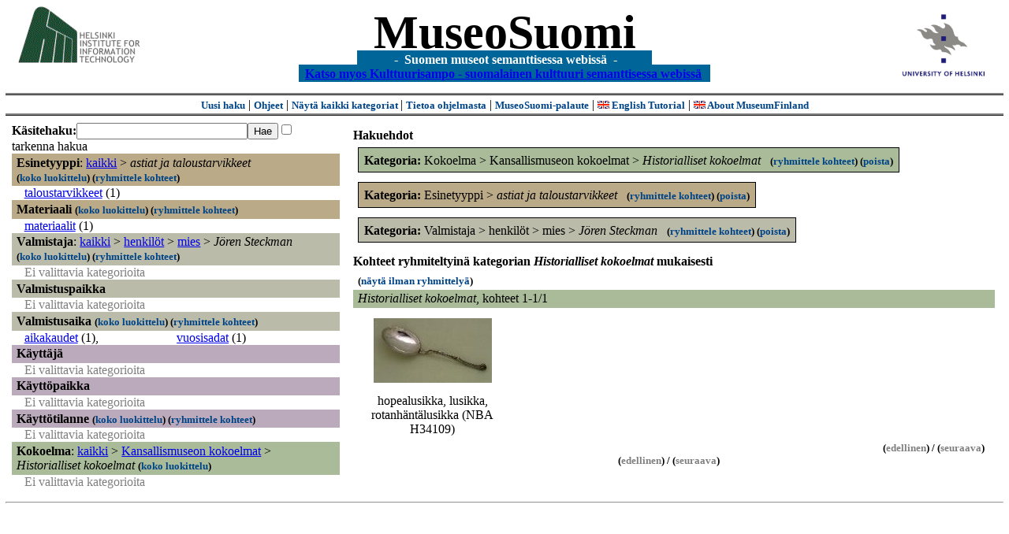

--- FILE ---
content_type: text/html
request_url: https://museosuomi.cs.helsinki.fi/?l=fi&m=0&c=%2500%2502&c=%2502%2500%2514%25C3%25A3&c=%2508%2501%2500&g=c%2508%2501%2500
body_size: 16413
content:
<?xml version="1.0" encoding="ISO-8859-1"?><!DOCTYPE html PUBLIC "-//W3C//DTD XHTML 1.0 Strict//EN" "http://www.w3.org/TR/xhtml1/DTD/xhtml1-strict.dtd">
<html xmlns="http://www.w3.org/1999/xhtml" xmlns:query="http://museosuomi.cs.helsinki.fi/internal/ogtQuery#" xmlns:i18n="http://apache.org/cocoon/i18n/2.1" xmlns:xsd="http://www.w3.org/2000/10/XMLSchema#" xmlns:uim="UIManager" xmlns:ui="http://www.cs.helsinki.fi/group/seco/ns/2004/03/ustate#" xmlns:swhg="http://www.cs.helsinki.fi/group/seco/ns/2004/03/18-sewehgrius#" xmlns:rdfs="http://www.w3.org/2000/01/rdf-schema#" xmlns:rdf="http://www.w3.org/1999/02/22-rdf-syntax-ns#" xmlns:owl="http://www.w3.org/2002/07/owl#" xmlns:ogt="http://www.cs.helsinki.fi/group/seco/ns/2004/03/ontogator#" xmlns:java="java" xmlns:html="http://www.w3.org/1999/xhtml" xmlns:fms="http://www.cs.helsinki.fi/group/seco/ns/2004/03/18-esinekortti#" xmlns:bm="http://www.w3.org/2002/01/bookmark#" xmlns:page="http://apache.org/cocoon/paginate/1.0"><head><title>MuseoSuomi</title><meta http-equiv="Content-Type" content="text/html;charset=ISO-8859-1" /><meta http-equiv="Content-Style-Type" content="text/css" /><meta name="description" content="Semantic Web" /><meta name="keywords" content="Semantic web, fmsweb" /><link type="text/css" title="FMS-stylesheet basic" rel="stylesheet" href="/content/stylesheets/web.css" /></head><body><div xmlns="" style="width: 100%;" width="100%" align="center"><script type="text/javascript">

  var _gaq = _gaq || [];
  _gaq.push(['_setAccount', 'UA-12724615-4']);
  _gaq.push(['_trackPageview']);

  (function() {
    var ga = document.createElement('script'); ga.type = 'text/javascript'; ga.async = true;
    ga.src = ('https:' == document.location.protocol ? 'https://ssl' : 'http://www') + '.google-analytics.com/ga.js';
    var s = document.getElementsByTagName('script')[0]; s.parentNode.insertBefore(ga, s);
  })();

</script><a href="http://www.hiit.fi"><img border="0" height="75" src="content/images/hiit.gif" id="hiitlogo" alt="Tietojenkäsittelytieteen tutkimuslaitos HIIT" /></a><a href="http://www.cs.helsinki.fi/group/seco/"><img border="0" height="90" src="content/images/hy.gif" id="hylogo" alt="Helsingin yliopiston tietojenkäsittelytieteen laitos" /></a><h1 id="title"><a id="titlespan" href="/?l=fi&amp;m=0&amp;c=%2500%2502&amp;c=%2502%2500%2514%25C3%25A3&amp;c=%2508%2501%2500&amp;g=c%2508%2501%2500">MuseoSuomi</a></h1><h4 id="subtitle">
                           - 
                Suomen museot semanttisessa webissä
	   -           
<br />
           <a href="http://www.kulttuurisampo.fi/">Katso myos Kulttuurisampo - suomalainen kulttuuri semanttisessa webissä</a>  
                
            </h4></div><div xmlns="" align="center" class="actions"><span class="action"><a href="/?l=fi&amp;m=0">Uusi haku</a></span> | <span class="action"><a href="http://www.cs.helsinki.fi/group/seco/museosuomi/kaytto-ohje.html">Ohjeet</a></span> | <span class="action"><a href="?l=fi&amp;m=1&amp;c=%2500%2502&amp;c=%2502%2500%2514%25C3%25A3&amp;c=%2508%2501%2500&amp;g=c%2508%2501%2500">
								Näytä kaikki kategoriat
							</a></span> | <span class="action"><a href="http://www.cs.helsinki.fi/group/seco/museosuomi/">Tietoa ohjelmasta</a></span> | <span class="action"><a href="mailto:museosuomi@cs.helsinki.fi">MuseoSuomi-palaute</a></span> | <span class="action"><a target="_top" href="http://www.cs.helsinki.fi/group/seco/museums/tutorial/"><img border="0" src="content/images/uk.gif" alt="English" /> English Tutorial</a></span> | <span class="action"><a href="http://www.cs.helsinki.fi/group/seco/museums/"><img border="0" src="content/images/uk.gif" alt="English" /> About MuseumFinland</a></span></div><table cellpadding="6"><tr><td width="33%" valign="top"><div xmlns="" id="keywordForm"><form name="keywordSearch" method="get" action="main?"><input value="fi" name="l" type="hidden" /><input value="0" name="m" type="hidden" /><input value="%00%02" name="c" type="hidden" /><input value="%02%00%14%C3%A3" name="c" type="hidden" /><input value="%08%01%00" name="c" type="hidden" /><b>Käsitehaku:</b><input value="" type="text" size="25" name="nk" /><input value="Hae" type="submit" /><input value="true" name="refine" type="checkbox" /><span class="nowrap">tarkenna hakua</span></form></div><div xmlns="" id="projectedFromCategories" /><div xmlns="" id="keywordCategories" /><div xmlns="" class="categorySearch"><div class="facet"><div class="headerC0"><span class="root">Esinetyyppi</span>: <a href="main?l=fi&amp;m=0&amp;c=%2500%2502&amp;c=%2502%2500%2514%25C3%25A3&amp;c=%2508%2501%2500&amp;rc=%2500">kaikki</a> &gt; <span class="selected"><a name="Fc">astiat ja taloustarvikkeet</a></span> <span class="showTree">
                        (<a href="tree?l=fi&amp;m=0&amp;c=%2500%2502&amp;c=%2502%2500%2514%25C3%25A3&amp;c=%2508%2501%2500&amp;t=%2500%2502&amp;g=c%2508%2501%2500">koko luokittelu</a>)
                    </span><span class="groupBy">
            (<a href="?l=fi&amp;m=0&amp;c=%2500%2502&amp;c=%2502%2500%2514%25C3%25A3&amp;c=%2508%2501%2500&amp;g=c%2500%2502#tulokset">ryhmittele kohteet</a>)
        </span></div><div class="categories"><div class="category"><a href="main?l=fi&amp;m=0&amp;c=%2500%2502&amp;c=%2502%2500%2514%25C3%25A3&amp;c=%2508%2501%2500&amp;n=%2500%2502%2501&amp;g=c%2500%2502%2501">taloustarvikkeet</a><span class="bookmarkHits"> (1)</span></div></div></div><div class="facet"><div class="headerC1"><span class="root"><a name="Fc1">Materiaali</a></span> <span class="showTree">
                        (<a href="tree?l=fi&amp;m=0&amp;c=%2500%2502&amp;c=%2502%2500%2514%25C3%25A3&amp;c=%2508%2501%2500&amp;t=%2501&amp;g=c%2508%2501%2500">koko luokittelu</a>)
                    </span><span class="groupBy">
            (<a href="?l=fi&amp;m=0&amp;c=%2500%2502&amp;c=%2502%2500%2514%25C3%25A3&amp;c=%2508%2501%2500&amp;g=c%2501#tulokset">ryhmittele kohteet</a>)
        </span></div><div class="categories"><div class="category"><a href="main?l=fi&amp;m=0&amp;c=%2500%2502&amp;c=%2502%2500%2514%25C3%25A3&amp;c=%2508%2501%2500&amp;n=%2501%2503&amp;g=c%2501%2503">materiaalit</a><span class="bookmarkHits"> (1)</span></div></div></div><div class="facet"><div class="headerC2"><span class="root">Valmistaja</span>: <a href="main?l=fi&amp;m=0&amp;c=%2500%2502&amp;c=%2502%2500%2514%25C3%25A3&amp;c=%2508%2501%2500&amp;rc=%2502">kaikki</a> &gt; <a href="main?l=fi&amp;m=0&amp;c=%2500%2502&amp;c=%2502%2500%2514%25C3%25A3&amp;c=%2508%2501%2500&amp;n=%2502%2500&amp;g=c%2502%2500">henkilöt</a> &gt;
        <a href="main?l=fi&amp;m=0&amp;c=%2500%2502&amp;c=%2502%2500%2514%25C3%25A3&amp;c=%2508%2501%2500&amp;n=%2502%2500%2514&amp;g=c%2502%2500%2514">mies</a> &gt;
        <span class="selected"><a name="Fc">Jören Steckman</a></span> <span class="showTree">
                        (<a href="tree?l=fi&amp;m=0&amp;c=%2500%2502&amp;c=%2502%2500%2514%25C3%25A3&amp;c=%2508%2501%2500&amp;t=%2502%2500%2514%25C3%25A3&amp;g=c%2508%2501%2500">koko luokittelu</a>)
                    </span><span class="groupBy">
            (<a href="?l=fi&amp;m=0&amp;c=%2500%2502&amp;c=%2502%2500%2514%25C3%25A3&amp;c=%2508%2501%2500&amp;g=c%2502%2500%2514%25C3%25A3#tulokset">ryhmittele kohteet</a>)
        </span></div><div class="categories"><span class="filtered">Ei valittavia kategorioita</span></div></div><div class="facet"><div class="headerC3"><span class="root"><a name="Fc3">Valmistuspaikka</a></span></div><div class="categories"><span class="filtered">Ei valittavia kategorioita</span></div></div><div class="facet"><div class="headerC4"><span class="root"><a name="Fc4">Valmistusaika</a></span> <span class="showTree">
                        (<a href="tree?l=fi&amp;m=0&amp;c=%2500%2502&amp;c=%2502%2500%2514%25C3%25A3&amp;c=%2508%2501%2500&amp;t=%2504&amp;g=c%2508%2501%2500">koko luokittelu</a>)
                    </span><span class="groupBy">
            (<a href="?l=fi&amp;m=0&amp;c=%2500%2502&amp;c=%2502%2500%2514%25C3%25A3&amp;c=%2508%2501%2500&amp;g=c%2504#tulokset">ryhmittele kohteet</a>)
        </span></div><div class="categories"><div class="category"><a href="main?l=fi&amp;m=0&amp;c=%2500%2502&amp;c=%2502%2500%2514%25C3%25A3&amp;c=%2508%2501%2500&amp;n=%2504%2500&amp;g=c%2504%2500">aikakaudet</a><span class="bookmarkHits"> (1)</span>, </div><div class="category"><a href="main?l=fi&amp;m=0&amp;c=%2500%2502&amp;c=%2502%2500%2514%25C3%25A3&amp;c=%2508%2501%2500&amp;n=%2504%2501&amp;g=c%2504%2501">vuosisadat</a><span class="bookmarkHits"> (1)</span></div></div></div><div class="facet"><div class="headerC5"><span class="root"><a name="Fc5">Käyttäjä</a></span></div><div class="categories"><span class="filtered">Ei valittavia kategorioita</span></div></div><div class="facet"><div class="headerC6"><span class="root"><a name="Fc6">Käyttöpaikka</a></span></div><div class="categories"><span class="filtered">Ei valittavia kategorioita</span></div></div><div class="facet"><div class="headerC7"><span class="root"><a name="Fc7">Käyttötilanne</a></span> <span class="showTree">
                        (<a href="tree?l=fi&amp;m=0&amp;c=%2500%2502&amp;c=%2502%2500%2514%25C3%25A3&amp;c=%2508%2501%2500&amp;t=%2507&amp;g=c%2508%2501%2500">koko luokittelu</a>)
                    </span><span class="groupBy">
            (<a href="?l=fi&amp;m=0&amp;c=%2500%2502&amp;c=%2502%2500%2514%25C3%25A3&amp;c=%2508%2501%2500&amp;g=c%2507#tulokset">ryhmittele kohteet</a>)
        </span></div><div class="categories"><span class="filtered">Ei valittavia kategorioita</span></div></div><div class="facet"><div class="headerC8"><span class="root">Kokoelma</span>: <a href="main?l=fi&amp;m=0&amp;c=%2500%2502&amp;c=%2502%2500%2514%25C3%25A3&amp;c=%2508%2501%2500&amp;rc=%2508">kaikki</a> &gt; <a href="main?l=fi&amp;m=0&amp;c=%2500%2502&amp;c=%2502%2500%2514%25C3%25A3&amp;c=%2508%2501%2500&amp;n=%2508%2501&amp;g=c%2508%2501">Kansallismuseon kokoelmat</a> &gt;
        <span class="selected"><a name="Fc">Historialliset kokoelmat</a></span> <span class="showTree">
                        (<a href="tree?l=fi&amp;m=0&amp;c=%2500%2502&amp;c=%2502%2500%2514%25C3%25A3&amp;c=%2508%2501%2500&amp;t=%2508%2501%2500&amp;g=c%2508%2501%2500">koko luokittelu</a>)
                    </span></div><div class="categories"><span class="filtered">Ei valittavia kategorioita</span></div></div></div></td><td valign="top"><div xmlns="" id="constraints"><h4>Hakuehdot</h4><div class="constraintContainerC8"><span class="constraintC8"><b>Kategoria: </b>Kokoelma
        &gt;
        Kansallismuseon kokoelmat
        &gt;
        <span class="selected">Historialliset kokoelmat</span>
							 
							<span class="groupBy">
            (<a href="?l=fi&amp;m=0&amp;c=%2500%2502&amp;c=%2502%2500%2514%25C3%25A3&amp;c=%2508%2501%2500&amp;g=c%2508%2501%2500#tulokset">ryhmittele kohteet</a>)
        </span><span class="remove">
            (<a href="?l=fi&amp;m=0&amp;c=%2500%2502&amp;c=%2502%2500%2514%25C3%25A3&amp;c=%2508%2501%2500&amp;rc=%2508%2501%2500">poista</a>)
        </span></span></div><div class="constraintContainerC0"><span class="constraintC0"><b>Kategoria: </b>Esinetyyppi
        &gt;
        <span class="selected">astiat ja taloustarvikkeet</span>
							 
							<span class="groupBy">
            (<a href="?l=fi&amp;m=0&amp;c=%2500%2502&amp;c=%2502%2500%2514%25C3%25A3&amp;c=%2508%2501%2500&amp;g=c%2500%2502#tulokset">ryhmittele kohteet</a>)
        </span><span class="remove">
            (<a href="?l=fi&amp;m=0&amp;c=%2500%2502&amp;c=%2502%2500%2514%25C3%25A3&amp;c=%2508%2501%2500&amp;rc=%2500%2502">poista</a>)
        </span></span></div><div class="constraintContainerC2"><span class="constraintC2"><b>Kategoria: </b>Valmistaja
        &gt;
        henkilöt
        &gt;
        mies
        &gt;
        <span class="selected">Jören Steckman</span>
							 
							<span class="groupBy">
            (<a href="?l=fi&amp;m=0&amp;c=%2500%2502&amp;c=%2502%2500%2514%25C3%25A3&amp;c=%2508%2501%2500&amp;g=c%2502%2500%2514%25C3%25A3#tulokset">ryhmittele kohteet</a>)
        </span><span class="remove">
            (<a href="?l=fi&amp;m=0&amp;c=%2500%2502&amp;c=%2502%2500%2514%25C3%25A3&amp;c=%2508%2501%2500&amp;rc=%2502%2500%2514%25C3%25A3">poista</a>)
        </span></span></div></div><div xmlns="" valign="top" id="helpOrResults"><a name="#tulokset"><h4>
            Kohteet ryhmiteltyinä kategorian 
            <i>Historialliset kokoelmat</i> 
            mukaisesti
        </h4><div class="itemActions"><div align="left" class="showAll">
                (<a href="?l=fi&amp;m=0&amp;c=%2500%2502&amp;c=%2502%2500%2514%25C3%25A3&amp;c=%2508%2501%2500&amp;g=">näytä ilman ryhmittelyä</a>)
            </div></div><div class="bookmarkGroup"><a name="bg_08_01_00" /><div class="headerC8"><span class="groupTitle">Historialliset kokoelmat</span>, <span class="bookmarkHits">
						kohteet 
						
					            1-1/1</span></div><div class="bookmarks"><table class="bookmarktable"><tr><td class="bookmarkcell" align="center" valign="center"><div class="image"><a href="item?l=fi&amp;m=0&amp;c=%2500%2502&amp;c=%2502%2500%2514%25C3%25A3&amp;c=%2508%2501%2500&amp;g=c%2508%2501%2500&amp;sb=http%3A%2F%2Fwww.cs.helsinki.fi%2Fgroup%2Fseco%2Fns%2F2004%2F03%2F18-esinekortti%23NBA_H34109&amp;cc=%2508%2501%2500:-1&amp;cb=%2508%2501%2500:0"><img src="/thumbnails/NBA/Kuvat160104/A002/hs0000093.jpg" /></a></div></td><td class="bookmarkcell" align="center" valign="center" /><td class="bookmarkcell" align="center" valign="center" /><td class="bookmarkcell" align="center" valign="center" /></tr><tr><td class="bookmarkcell" align="center" valign="top"><div class="bookmark">hopealusikka, lusikka, rotanhäntälusikka (NBA H34109)</div></td><td class="bookmarkcell" align="center" valign="top" /><td class="bookmarkcell" align="center" valign="top" /><td class="bookmarkcell" align="center" valign="top" /></tr></table></div><div class="pagination" align="right">(<span class="inactive">edellinen</span>) / (<span class="inactive">seuraava</span>)</div></div><div class="pagination" align="center">(<span class="inactive">edellinen</span>) / (<span class="inactive">seuraava</span>)</div></a></div></td></tr></table><hr /><script type="text/javascript">

/**
 * @author David Pardo: Corunet
 * Run after loading
 */

var xOffset,yOffset;
var tempX = 0;
var tempY = 0;

//detect browser
var IE = document.all?true:false
if (!IE) {
	document.captureEvents(Event.MOUSEMOVE)
}
//find the position of the first item on screen and store offsets
	//find the first item on screen (after body)
	var firstElement=document.getElementsByTagName('body')[0].childNodes[1];
	//find the offset coordinates
	xOffset=findPosX(firstElement);
	yOffset=findPosY(firstElement);
	if (IE){ // In IE there's a default margin in the page body. If margin's not defined, use defaults
		var marginLeftExplorer  = parseInt(document.getElementsByTagName('body')[0].style.marginLeft);
		var marginTopExplorer   = parseInt(document.getElementsByTagName('body')[0].style.marginTop);
		/*assume default 10px/15px margin in explorer*/
		if (isNaN(marginLeftExplorer)) {marginLeftExplorer=10;}
		if (isNaN(marginTopExplorer)) {marginTopExplorer=15;}
		xOffset=xOffset+marginLeftExplorer;
		yOffset=yOffset+marginTopExplorer;
	}
/*attach a handler to the onmousedown event that calls a function to store the values*/
document.onmousedown = getMouseXY;



/*Functions*/
/*Find positions*/
function findPosX(obj){
	var curleft = 0;
	if (obj.offsetParent){
		while (obj.offsetParent){
			curleft += obj.offsetLeft
			obj = obj.offsetParent;
		}
	}else if (obj.x){
		curleft += obj.x;
	}
	return curleft;
}

function findPosY(obj){
	var curtop = 0;
	if (obj.offsetParent){
		while (obj.offsetParent){
			curtop += obj.offsetTop
			obj = obj.offsetParent;
		}
	}else if (obj.y){
		curtop += obj.y;
	}
	return curtop;
}
function getMouseXY(e) {
	if (IE) {
		tempX = event.clientX + document.body.scrollLeft
		tempY = event.clientY + document.body.scrollTop
	} else {
		tempX = e.pageX
		tempY = e.pageY
	}
	tempX-=xOffset;
	tempY-=yOffset;
	var url='/empty.map?x='+tempX+'&amp;y='+tempY+",http://www.museosuomi.fi/"; /*Your URL here*/
	guardar(url);
	return true;
}
function guardar(url){
	var xmlDoc = null ;
	if (typeof window.ActiveXObject != 'undefined' ) {
		xmlDoc = new ActiveXObject('Microsoft.XMLHTTP');
	}else {
		xmlDoc = new XMLHttpRequest();
	}
	xmlDoc.open( 'GET', url, true );
	xmlDoc.send( null );
}

                </script></body></html>